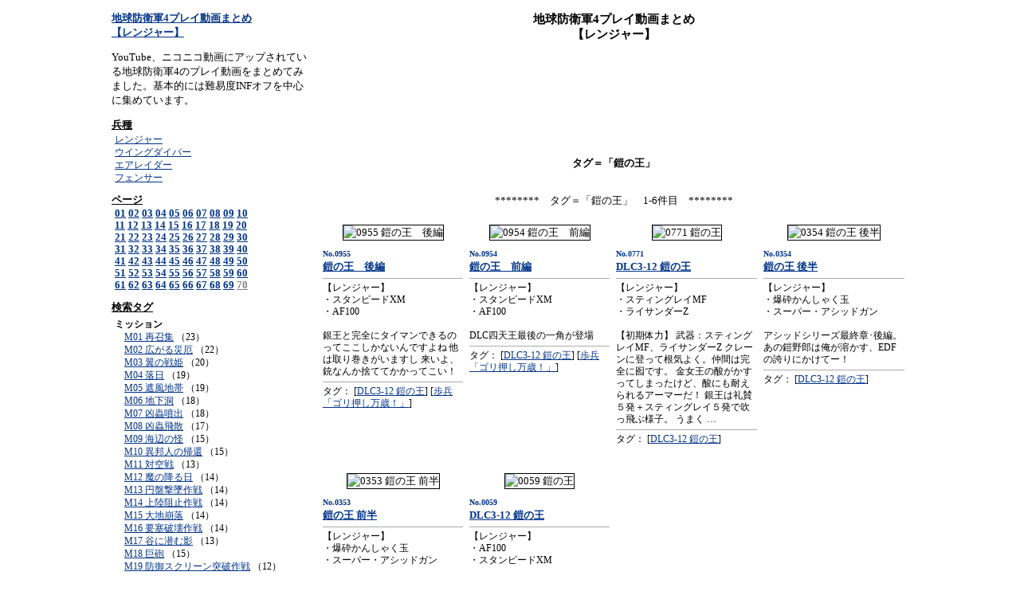

--- FILE ---
content_type: text/html
request_url: http://edf4.same64.com/index-tag-804950.html
body_size: 7036
content:
<!DOCTYPE html PUBLIC '-//W3C//DTD HTML 4.01 Transitional//EN' 'http://www.w3.org/TR/html4/loose.dtd'>
<html lang='ja'>
 <head>
  <meta http-equiv='Content-Type' content='text/html; charset=Shift_JIS'>
  <meta http-equiv='Content-Script-Type' content='text/javascript'>
  <meta http-equiv='Content-Style-Type' content='text/css'>
  <link rel='stylesheet' type='text/css' href='css/css.css'>
  <meta name='keywords' content='地球防衛軍4プレイ動画まとめ,レンジャー,鎧の王'>
  <meta name='description' content='地球防衛軍4プレイ動画まとめ。地球防衛軍4のプレイ動画をまとめてみました。基本的には難易度INFERNOのみを扱っています。攻略動画からおバカ動画まで、兵種毎にギャラリー化しています。 【レンジャー】 タグ＝「鎧の王」'>
  <title>地球防衛軍4プレイ動画まとめ 【レンジャー】 タグ＝"鎧の王"</title>
 </head>
 <body class='main_body'>
  <div class='main_left'>
<h1><a href='http://edf4.same64.com/'>地球防衛軍4プレイ動画まとめ<br>【レンジャー】</a></h1>
<p>
YouTube、ニコニコ動画にアップされている地球防衛軍4のプレイ動画をまとめてみました。基本的には難易度INFオフを中心に集めています。
</p>
<p class='menu_title'>兵種</p>
<ul>
<li><a href='http://edf4.same64.com/' rel='nofollow'>レンジャー</a></li>
<li><a href='http://edf4-diver.same64.com/' rel='nofollow'>ウイングダイバー</a></li>
<li><a href='http://edf4-raider.same64.com/' rel='nofollow'>エアレイダー</a></li>
<li><a href='http://edf4-fencer.same64.com/' rel='nofollow'>フェンサー</a></li>
</ul>
<p class='menu_title'>ページ</p>
<ul class='index'>
<li><a href='http://edf4.same64.com/'>01</a></li>
<li><a href='index2.html'>02</a></li>
<li><a href='index3.html'>03</a></li>
<li><a href='index4.html'>04</a></li>
<li><a href='index5.html'>05</a></li>
<li><a href='index6.html'>06</a></li>
<li><a href='index7.html'>07</a></li>
<li><a href='index8.html'>08</a></li>
<li><a href='index9.html'>09</a></li>
<li><a href='index10.html'>10</a></li>
<br>
<li><a href='index11.html'>11</a></li>
<li><a href='index12.html'>12</a></li>
<li><a href='index13.html'>13</a></li>
<li><a href='index14.html'>14</a></li>
<li><a href='index15.html'>15</a></li>
<li><a href='index16.html'>16</a></li>
<li><a href='index17.html'>17</a></li>
<li><a href='index18.html'>18</a></li>
<li><a href='index19.html'>19</a></li>
<li><a href='index20.html'>20</a></li>
<br>
<li><a href='index21.html'>21</a></li>
<li><a href='index22.html'>22</a></li>
<li><a href='index23.html'>23</a></li>
<li><a href='index24.html'>24</a></li>
<li><a href='index25.html'>25</a></li>
<li><a href='index26.html'>26</a></li>
<li><a href='index27.html'>27</a></li>
<li><a href='index28.html'>28</a></li>
<li><a href='index29.html'>29</a></li>
<li><a href='index30.html'>30</a></li>
<br>
<li><a href='index31.html'>31</a></li>
<li><a href='index32.html'>32</a></li>
<li><a href='index33.html'>33</a></li>
<li><a href='index34.html'>34</a></li>
<li><a href='index35.html'>35</a></li>
<li><a href='index36.html'>36</a></li>
<li><a href='index37.html'>37</a></li>
<li><a href='index38.html'>38</a></li>
<li><a href='index39.html'>39</a></li>
<li><a href='index40.html'>40</a></li>
<br>
<li><a href='index41.html'>41</a></li>
<li><a href='index42.html'>42</a></li>
<li><a href='index43.html'>43</a></li>
<li><a href='index44.html'>44</a></li>
<li><a href='index45.html'>45</a></li>
<li><a href='index46.html'>46</a></li>
<li><a href='index47.html'>47</a></li>
<li><a href='index48.html'>48</a></li>
<li><a href='index49.html'>49</a></li>
<li><a href='index50.html'>50</a></li>
<br>
<li><a href='index51.html'>51</a></li>
<li><a href='index52.html'>52</a></li>
<li><a href='index53.html'>53</a></li>
<li><a href='index54.html'>54</a></li>
<li><a href='index55.html'>55</a></li>
<li><a href='index56.html'>56</a></li>
<li><a href='index57.html'>57</a></li>
<li><a href='index58.html'>58</a></li>
<li><a href='index59.html'>59</a></li>
<li><a href='index60.html'>60</a></li>
<br>
<li><a href='index61.html'>61</a></li>
<li><a href='index62.html'>62</a></li>
<li><a href='index63.html'>63</a></li>
<li><a href='index64.html'>64</a></li>
<li><a href='index65.html'>65</a></li>
<li><a href='index66.html'>66</a></li>
<li><a href='index67.html'>67</a></li>
<li><a href='index68.html'>68</a></li>
<li><a href='index69.html'>69</a></li>
<li class='color-gray'>70</li>
</ul>



<p class='menu_title'>検索タグ</p>
<ul>
<li class='gtitle'>ミッション</a>
<li>　<a href='index-tag-774849.html'>M01 再召集</a> （23）</li>
<li>　<a href='index-tag-774850.html'>M02 広がる災厄</a> （22）</li>
<li>　<a href='index-tag-774851.html'>M03 翼の戦姫</a> （20）</li>
<li>　<a href='index-tag-774852.html'>M04 落日</a> （19）</li>
<li>　<a href='index-tag-774853.html'>M05 遮風地帯</a> （19）</li>
<li>　<a href='index-tag-774854.html'>M06 地下洞</a> （18）</li>
<li>　<a href='index-tag-774855.html'>M07 凶蟲噴出</a> （18）</li>
<li>　<a href='index-tag-774856.html'>M08 凶蟲飛散</a> （17）</li>
<li>　<a href='index-tag-774857.html'>M09 海辺の怪</a> （15）</li>
<li>　<a href='index-tag-774948.html'>M10 異邦人の帰還</a> （15）</li>
<li>　<a href='index-tag-774949.html'>M11 対空戦</a> （13）</li>
<li>　<a href='index-tag-774950.html'>M12 魔の降る日</a> （14）</li>
<li>　<a href='index-tag-774951.html'>M13 円盤撃墜作戦</a> （14）</li>
<li>　<a href='index-tag-774952.html'>M14 上陸阻止作戦</a> （14）</li>
<li>　<a href='index-tag-774953.html'>M15 大地崩落</a> （14）</li>
<li>　<a href='index-tag-774954.html'>M16 要塞破壊作戦</a> （14）</li>
<li>　<a href='index-tag-774955.html'>M17 谷に潜む影</a> （13）</li>
<li>　<a href='index-tag-774956.html'>M18 巨砲</a> （15）</li>
<li>　<a href='index-tag-774957.html'>M19 防御スクリーン突破作戦</a> （12）</li>
<li>　<a href='index-tag-775048.html'>M20 光の堅陣</a> （14）</li>
<li>　<a href='index-tag-775049.html'>M21 地の底へ</a> （12）</li>
<li>　<a href='index-tag-775050.html'>M22 奈落の罠</a> （30）</li>
<li>　<a href='index-tag-775051.html'>M23 巨人兵団</a> （12）</li>
<li>　<a href='index-tag-775052.html'>M24 頂きの飛船</a> （6）</li>
<li>　<a href='index-tag-775053.html'>M25 停泊</a> （12）</li>
<li>　<a href='index-tag-775054.html'>M26 銀糸の都</a> （11）</li>
<li>　<a href='index-tag-775055.html'>M27 赤色</a> （12）</li>
<li>　<a href='index-tag-775056.html'>M28 高速船</a> （16）</li>
<li>　<a href='index-tag-775057.html'>M29 赤く染まる山</a> （2）</li>
<li>　<a href='index-tag-775148.html'>M30 ブルートフォース作戦</a> （17）</li>
<li>　<a href='index-tag-775149.html'>M31 突入作戦フェイズ1</a> （9）</li>
<li>　<a href='index-tag-775150.html'>M32 突入作戦フェイズ2</a> （14）</li>
<li>　<a href='index-tag-775151.html'>M33 闇の捕縛者</a> （3）</li>
<li>　<a href='index-tag-775152.html'>M34 突入作戦フェイズ3</a> （11）</li>
<li>　<a href='index-tag-775153.html'>M35 雷鳴</a> （9）</li>
<li>　<a href='index-tag-775154.html'>M36 魔都潜入</a> （10）</li>
<li>　<a href='index-tag-775155.html'>M37 異邦人集結</a> （13）</li>
<li>　<a href='index-tag-775156.html'>M38 烈火</a> （19）</li>
<li>　<a href='index-tag-775157.html'>M39 星船</a> （21）</li>
<li>　<a href='index-tag-775248.html'>M40 密集地帯</a> （8）</li>
<li>　<a href='index-tag-775249.html'>M41 渡橋作戦</a> （9）</li>
<li>　<a href='index-tag-775250.html'>M42 掃討作戦</a> （7）</li>
<li>　<a href='index-tag-775251.html'>M43 水辺の飛蟲</a> （15）</li>
<li>　<a href='index-tag-775252.html'>M44 殲滅</a> （13）</li>
<li>　<a href='index-tag-775253.html'>M45 天変</a> （6）</li>
<li>　<a href='index-tag-775254.html'>M46 鋼の獣</a> （7）</li>
<li>　<a href='index-tag-775255.html'>M47 虚無の船</a> （6）</li>
<li>　<a href='index-tag-775256.html'>M48 青き衛士</a> （8）</li>
<li>　<a href='index-tag-775257.html'>M49 大地の守護者</a> （6）</li>
<li>　<a href='index-tag-775348.html'>M50 船団奇襲作戦</a> （3）</li>
<li>　<a href='index-tag-775349.html'>M51 山道の罠</a> （6）</li>
<li>　<a href='index-tag-775350.html'>M52 要塞猛進</a> （6）</li>
<li>　<a href='index-tag-775351.html'>M53 挟撃</a> （6）</li>
<li>　<a href='index-tag-775352.html'>M54 戦禍拡大</a> （6）</li>
<li>　<a href='index-tag-775353.html'>M55 空挺結集</a> （8）</li>
<li>　<a href='index-tag-775354.html'>M56 凶蟲大侵攻</a> （10）</li>
<li>　<a href='index-tag-775355.html'>M57 輸送船急襲作戦</a> （5）</li>
<li>　<a href='index-tag-775356.html'>M58 魔蟲の王</a> （7）</li>
<li>　<a href='index-tag-775357.html'>M59 狂える空</a> （6）</li>
<li>　<a href='index-tag-775448.html'>M60 眼下の船団</a> （6）</li>
<li>　<a href='index-tag-775449.html'>M61 滅びの予兆</a> （5）</li>
<li>　<a href='index-tag-775450.html'>M62 竜の舞う街</a> （5）</li>
<li>　<a href='index-tag-775451.html'>M63 炎上する山</a> （7）</li>
<li>　<a href='index-tag-775452.html'>M64 敵中突破</a> （6）</li>
<li>　<a href='index-tag-775453.html'>M65 飛蟲の塔</a> （7）</li>
<li>　<a href='index-tag-775454.html'>M66 重装要塞追撃戦</a> （5）</li>
<li>　<a href='index-tag-775455.html'>M67 山岳解放戦</a> （14）</li>
<li>　<a href='index-tag-775456.html'>M68 高所狙撃戦</a> （5）</li>
<li>　<a href='index-tag-775457.html'>M69 魔山の巨人</a> （2）</li>
<li>　<a href='index-tag-775548.html'>M70 そびえる機獣</a> （5）</li>
<li>　<a href='index-tag-775549.html'>M71 天地の牙</a> （7）</li>
<li>　<a href='index-tag-775550.html'>M72 巨神船</a> （8）</li>
<li>　<a href='index-tag-775551.html'>M73 強行突入</a> （9）</li>
<li>　<a href='index-tag-775552.html'>M74 巨塔破壊作戦</a> （7）</li>
<li>　<a href='index-tag-775553.html'>M75 闇の魔窟</a> （9）</li>
<li>　<a href='index-tag-775554.html'>M76 殺戮の女王</a> （6）</li>
<li>　<a href='index-tag-775555.html'>M77 機獣師団</a> （4）</li>
<li>　<a href='index-tag-775556.html'>M78 竜の宴</a> （4）</li>
<li>　<a href='index-tag-775557.html'>M79 光の迷宮</a> （7）</li>
<li>　<a href='index-tag-775648.html'>M80 人都瓦解</a> （8）</li>
<li>　<a href='index-tag-775649.html'>M81 竜撃陣</a> （9）</li>
<li>　<a href='index-tag-775650.html'>M82 墜ちた旗艦</a> （8）</li>
<li>　<a href='index-tag-775651.html'>M83 天の兵団</a> （7）</li>
<li>　<a href='index-tag-775652.html'>M84 円陣</a> （9）</li>
<li>　<a href='index-tag-775653.html'>M85 神竜</a> （7）</li>
<li>　<a href='index-tag-775654.html'>M86 廃都の脅威</a> （7）</li>
<li>　<a href='index-tag-775655.html'>M87 糸編みの谷</a> （4）</li>
<li>　<a href='index-tag-775656.html'>M88 死の戦列</a> （4）</li>
<li>　<a href='index-tag-775657.html'>M89 巨獣の群れ</a> （5）</li>
<li>　<a href='index-tag-775748.html'>M90 大結集</a> （6）</li>
<li>　<a href='index-tag-775749.html'>M91 魔軍</a> （6）</li>
<li>　<a href='index-tag-775750.html'>M92 絶対包囲</a> （2）</li>
<li>　<a href='index-tag-775751.html'>M93 灼熱</a> （11）</li>
<li>　<a href='index-tag-775752.html'>M94 星喰らい</a> （16）</li>
<li>　<a href='index-tag-784849.html'>DLC1-01 探索</a> （4）</li>
<li>　<a href='index-tag-784850.html'>DLC1-02 巨人の行進</a> （3）</li>
<li>　<a href='index-tag-784851.html'>DLC1-03 銀糸の陣</a> （2）</li>
<li>　<a href='index-tag-784852.html'>DLC1-04 城塞</a> （3）</li>
<li>　<a href='index-tag-784853.html'>DLC1-05 浮遊艦隊</a> （4）</li>
<li>　<a href='index-tag-794849.html'>DLC2-01 進軍</a> （2）</li>
<li>　<a href='index-tag-794850.html'>DLC2-02 山道突破作戦</a> （3）</li>
<li>　<a href='index-tag-794851.html'>DLC2-03 敵陣突入</a> （3）</li>
<li>　<a href='index-tag-794852.html'>DLC2-04 地下からの進撃</a> （3）</li>
<li>　<a href='index-tag-794853.html'>DLC2-05 巨人兵団</a> （2）</li>
<li>　<a href='index-tag-794854.html'>DLC2-06 戦闘種</a> （3）</li>
<li>　<a href='index-tag-794855.html'>DLC2-07 機獣の山</a> （3）</li>
<li>　<a href='index-tag-794856.html'>DLC2-08 暗闇の闘技場</a> （4）</li>
<li>　<a href='index-tag-794857.html'>DLC2-09 集結地帯</a> （2）</li>
<li>　<a href='index-tag-794948.html'>DLC2-10 装甲種</a> （2）</li>
<li>　<a href='index-tag-794949.html'>DLC2-11 アイアンウォール作戦</a> （2）</li>
<li>　<a href='index-tag-794950.html'>DLC2-12 変化の山</a> （3）</li>
<li>　<a href='index-tag-794951.html'>DLC2-13 死の旋風</a> （5）</li>
<li>　<a href='index-tag-794952.html'>DLC2-14 魔蟲都市</a> （3）</li>
<li>　<a href='index-tag-794953.html'>DLC2-15 堅牢</a> （4）</li>
<li>　<a href='index-tag-794954.html'>DLC2-16 金色の闇</a> （4）</li>
<li>　<a href='index-tag-794955.html'>DLC2-17 真なる王</a> （3）</li>
<li>　<a href='index-tag-794956.html'>DLC2-18 最後の激突</a> （4）</li>
<li>　<a href='index-tag-794957.html'>DLC2-19 滅びの突撃</a> （6）</li>
<li>　<a href='index-tag-795048.html'>DLC2-20 竜の船</a> （3）</li>
<li>　<a href='index-tag-804849.html'>DLC3-01 追跡</a> （5）</li>
<li>　<a href='index-tag-804850.html'>DLC3-02 地下道交錯</a> （2）</li>
<li>　<a href='index-tag-804851.html'>DLC3-03 山道封鎖</a> （2）</li>
<li>　<a href='index-tag-804852.html'>DLC3-04 密集陣形</a> （2）</li>
<li>　<a href='index-tag-804853.html'>DLC3-05 竜船団</a> （3）</li>
<li>　<a href='index-tag-804854.html'>DLC3-06 重なる砲火</a> （6）</li>
<li>　<a href='index-tag-804855.html'>DLC3-07 赤く染まる河</a> （2）</li>
<li>　<a href='index-tag-804856.html'>DLC3-08 魔の金脈</a> （3）</li>
<li>　<a href='index-tag-804857.html'>DLC3-09 超獣大結集</a> （4）</li>
<li>　<a href='index-tag-804948.html'>DLC3-10 絶対守護陣</a> （2）</li>
<li>　<a href='index-tag-804949.html'>DLC3-11 空爆地帯</a> （2）</li>
<li>　<a href='index-tag-804950.html'>DLC3-12 鎧の王</a> （6）</li>
<li>　<a href='index-tag-804951.html'>DLC3-13 巨砲の守護者</a> （4）</li>
<li>　<a href='index-tag-804952.html'>DLC3-14 背水の罠</a> （3）</li>
<li>　<a href='index-tag-804953.html'>DLC3-15 悪夢の四王</a> （3）</li>
<li>　<a href='index-tag-804954.html'>DLC3-16 夕闇の抵抗戦</a> （2）</li>
<li>　<a href='index-tag-804955.html'>DLC3-17 震える魔窟</a> （22）</li>
<li>　<a href='index-tag-804956.html'>DLC3-18 三巨神</a> （3）</li>
<li>　<a href='index-tag-804957.html'>DLC3-19 紅蓮</a> （8）</li>
<li>　<a href='index-tag-805048.html'>DLC3-20 星の牢獄</a> （6）</li>
<li class='gtitle'>シリーズ</a>
<li>　<a href='index-tag-844850.html'>無鉄砲ゆっくりのINF縛り</a> （133）</li>
<li>　<a href='index-tag-844851.html'>頑張りすぎないヘタレが好き</a> （126）</li>
<li>　<a href='index-tag-844950.html'>ゆっくり達のオンラインマルチ</a> （38）</li>
<li>　<a href='index-tag-844952.html'>ただのレンジャーINF縛り</a> （26）</li>
<li>　<a href='index-tag-844953.html'>ただのレンジャーINF縛りR</a> （17）</li>
<li>　<a href='index-tag-844956.html'>ニューファイルでINFプレイ</a> （34）</li>
<li>　<a href='index-tag-844957.html'>今更INFレンジャーで頑張る</a> （28）</li>
<li>　<a href='index-tag-845048.html'>レンジャーINF縛り【ゆかりさん実況】</a> （8）</li>
<li>　<a href='index-tag-845051.html'>INFERNOノーダメージ【ゆっくり実況】</a> （13）</li>
<li>　<a href='index-tag-845052.html'>INF縛り2周目レンジャー編</a> （86）</li>
<li>　<a href='index-tag-845054.html'>人は拾った武器だけで防衛できるか？</a> （83）</li>
<li>　<a href='index-tag-845056.html'>グレネードランチャー縛り</a> （42）</li>
<li>　<a href='index-tag-845150.html'>レンジャーでいきなりINFERNO</a> （86）</li>
<li>　<a href='index-tag-845151.html'>オンライン・インフェルノ【ゆっくり実況】</a> （8）</li>
<li>　<a href='index-tag-845156.html'>歩兵「ゴリ押し万歳！」</a> （72）</li>
<li>　<a href='index-tag-845254.html'>EDF4は初期体力でどこまで行けるか</a> （2）</li>
<li>　<a href='index-tag-845348.html'>ゆっくり妖夢でもレンジャーINF縛りがしたい！</a> （8）</li>
<li>　<a href='index-tag-845349.html'>かんしゃくストームチームが行く</a> （44）</li>
</ul>


<br>
<p class='menu_title'>そのほか動画サイト</p>
<ul>
<li class='gtitle'>動物</li>
<li>　<a href='http://same64.com/' rel='nofollow' target='_blank'>サメ</a></li>
<li>　<a href='http://wani.same64.com/' rel='nofollow' target='_blank'>ワニ</a></li>
<li>　<a href='http://snake.same64.com/' rel='nofollow' target='_blank'>ヘビ</a></li>
<li>　<a href='http://cat.same64.com/' rel='nofollow' target='_blank'>ねこ</a></li>
<li>　<a href='http://kangaroo.same64.com/' rel='nofollow' target='_blank'>カンガルー</a></li>
<li>　<a href='http://koala.same64.com/' rel='nofollow' target='_blank'>コアラ</a></li>
<li>　<a href='http://capybara.same64.com/' rel='nofollow' target='_blank'>カピバラ</a></li>
<li>　<a href='http://harinezumi.same64.com/' rel='nofollow' target='_blank'>ハリネズミ</a></li>
<li>　<a href='http://ika.same64.com/' rel='nofollow' target='_blank'>イカ</a></li>
<li>　<a href='http://tako.same64.com/' rel='nofollow' target='_blank'>タコ</a></li>
<li class='gtitle'>自動車CM</li>
<li>　<a href='http://serena.same64.com/' rel='nofollow' target='_blank'>セレナ</a></li>
<li>　<a href='http://demio.same64.com/' rel='nofollow' target='_blank'>デミオ</a></li>
<li>　<a href='http://ist.same64.com/' rel='nofollow' target='_blank'>イスト</a></li>
<li>　<a href='http://gt-r.same64.com/' rel='nofollow' target='_blank'>GT-R</a></li>
<li>　<a href='http://move.same64.com/' rel='nofollow' target='_blank'>MOVE</a></li>
<li>　<a href='http://x-trail.same64.com/' rel='nofollow' target='_blank'>エクストレイル</a></li>
<li class='gtitle'>スポーツ</li>
<li>　<a href='http://snowboard.same64.com/' rel='nofollow' target='_blank'>スノーボード</a></li>
<li>　<a href='http://figure.same64.com/' rel='nofollow' target='_blank'>フィギュアスケート</a></li>
<li>　<a href='http://hanshin.same64.com/' rel='nofollow' target='_blank'>阪神タイガース</a></li>
<li>　<a href='http://reds.same64.com/' rel='nofollow' target='_blank'>浦和レッズ</a></li>
<li class='gtitle'>保険会社CM</li>
<li>　<a href='http://aflac.same64.com/' rel='nofollow' target='_blank'>アフラック</a></li>
<li>　<a href='http://meijiyasuda.same64.com/' rel='nofollow' target='_blank'>明治安田生命</a></li>
<li>　<a href='http://sompojapan.same64.com/' rel='nofollow' target='_blank'>損保ジャパン</a></li>
<li>　<a href='http://nissay.same64.com/' rel='nofollow' target='_blank'>日本生命</a></li>
<li>　<a href='http://sonysonpo.same64.com/' rel='nofollow' target='_blank'>ソニー損保</a></li>
<li>　<a href='http://sumitomo.same64.com/' rel='nofollow' target='_blank'>住友生命</a></li>
<li>　<a href='http://daiichi.same64.com/' rel='nofollow' target='_blank'>第一生命</a></li>
<li class='gtitle'>携帯会社CM</li>
<li>　<a href='http://softbank.same64.com/' rel='nofollow' target='_blank'>ソフトバンク</a></li>
<li class='gtitle'>化粧品会社CM</li>
<li>　<a href='http://shiseido.same64.com/' rel='nofollow' target='_blank'>資生堂</a></li>
<li>　<a href='http://kanebo.same64.com/' rel='nofollow' target='_blank'>カネボウ</a></li>
<li class='gtitle'>消費者金融CM</li>
<li>　<a href='http://aiful.same64.com/' rel='nofollow' target='_blank'>アイフル</a></li>
<li>　<a href='http://takefuji.same64.com/' rel='nofollow' target='_blank'>武富士</a></li>
<li>　<a href='http://acom.same64.com/' rel='nofollow' target='_blank'>アコム</a></li>
<li>　<a href='http://lake.same64.com/' rel='nofollow' target='_blank'>レイク</a></li>
<li>　<a href='http://promise.same64.com/' rel='nofollow' target='_blank'>プロミス</a></li>
<li>　<a href='http://mobit.same64.com/' rel='nofollow' target='_blank'>モビット</a></li>
<li class='gtitle'>その他CM</li>
<li>　<a href='http://recruit.same64.com/' rel='nofollow' target='_blank'>リクルート</a></li>
<li>　<a href='http://try.same64.com/' rel='nofollow' target='_blank'>家庭教師のトライ</a></li>
<li>　<a href='http://tokyo-gas.same64.com/' rel='nofollow' target='_blank'>東京ガス</a></li>
<li>　<a href='http://pachinko.same64.com/' rel='nofollow' target='_blank'>パチンコ</a></li>
<li>　<a href='http://high-speed-camera.same64.com/' rel='nofollow' target='_blank'>ハイスピードカメラ</a></li>
<li class='gtitle'>海外旅行先PR</li>
<li>　<a href='http://australia.same64.com/' rel='nofollow' target='_blank'>オーストラリア</a></li>
<li>　<a href='http://maldives.same64.com/' rel='nofollow' target='_blank'>モルディブ</a></li>
<li class='gtitle'>アーティストPV</li>
<li>　<a href='http://kreva.same64.com/' rel='nofollow' target='_blank'>KREVA</a></li>
<li>　<a href='http://double.same64.com/' rel='nofollow' target='_blank'>DOUBLE</a></li>
<li>　<a href='http://himuro.same64.com/' rel='nofollow' target='_blank'>氷室京介</a></li>
<li>　<a href='http://ayu.same64.com/' rel='nofollow' target='_blank'>浜崎あゆみ</a></li>
<li>　<a href='http://spitz.same64.com/' rel='nofollow' target='_blank'>スピッツ</a></li>
<li>　<a href='http://superfly.same64.com/' rel='nofollow' target='_blank'>Superfly</a></li>
<li>　<a href='http://m-flo.same64.com/' rel='nofollow' target='_blank'>m-flo</a></li>
<li>　<a href='http://dragon-ash.same64.com/' rel='nofollow' target='_blank'>DragonAsh</a></li>
<li>　<a href='http://glay.same64.com/' rel='nofollow' target='_blank'>GLAY</a></li>
<li>　<a href='http://akb48.same64.com/' rel='nofollow' target='_blank'>AKB48</a></li>
<li>　<a href='http://utada.same64.com/' rel='nofollow' target='_blank'>宇多田ヒカル</a></li>
<li>　<a href='http://hy.same64.com/' rel='nofollow' target='_blank'>HY</a></li>
<li>　<a href='http://saito-kazuyoshi.same64.com/' rel='nofollow' target='_blank'>斉藤和義</a></li>
<li>　<a href='http://morning-musume.same64.com/' rel='nofollow' target='_blank'>モーニング娘。</a></li>
<li>　<a href='http://lady-gaga.same64.com/' rel='nofollow' target='_blank'>レディーガガ</a></li>
<li class='gtitle'>アニメ</li>
<li>　<a href='http://gundam.same64.com/' rel='nofollow' target='_blank'>ガンダム</a></li>
<li>　<a href='http://disny.same64.com/' rel='nofollow' target='_blank'>ディズニー</a></li>
</ul>


<br>
<!--shinobi1-->
<script type="text/javascript" src="http://x6.wakatono.jp/ufo/07489710Q"></script>
<noscript><a href="http://x6.wakatono.jp/bin/gg?07489710Q" target="_blank">
<img src="http://x6.wakatono.jp/bin/ll?07489710Q" border="0"></a><br>
<span style="font-size:9px"><img style="margin:0;vertical-align:text-bottom;" src="http://img.shinobi.jp/tadaima/fj.gif" width="19" height="11"> [PR]<a href="http://www.reggaesound.net/" target="_blank">ジャマイカの経済と貧困</a></span></noscript>
<!--shinobi2-->

  <br><br>
　
　
  </div>

  <div class='main_right'>
<h2 class='title'>地球防衛軍4プレイ動画まとめ<br>【レンジャー】</h2>
<script async src="//pagead2.googlesyndication.com/pagead/js/adsbygoogle.js"></script>
<!-- BA_ゲーム横長798 -->
<ins class="adsbygoogle"
     style="display:inline-block;width:728px;height:90px"
     data-ad-client="ca-pub-6321106505426725"
     data-ad-slot="8689881044"></ins>
<script>
(adsbygoogle = window.adsbygoogle || []).push({});
</script>
  <br><br>
<p class='title'><strong>タグ＝「鎧の王」</strong></p>
<br>********　タグ＝「鎧の王」　1-6件目　********<br><br><table cellpadding='3' summary='edf4MovieList1'>
<tr>
<td>
<img class='col' src='http://tn-skr4.smilevideo.jp/smile?i=24348896' width='150' height='90' alt='0955 鎧の王　後編' title='0955 鎧の王　後編'>
<p class='num'>No.0955</p>
<h2 class='col'><a href='edf4-tag-804950-0955.html' rel='nofollow'>鎧の王　後編</a></h2>
<p class='coltag'>
【レンジャー】<br>
・スタンピードXM<br>
・AF100<br>
<br>
銀王と完全にタイマンできるのってここしかないんですよね 他は取り巻きがいますし  来いよ、銃なんか捨ててかかってこい！
</p>
<p class='coltag'>タグ：
 [<a href='index-tag-804950.html'>DLC3-12 鎧の王</a>]
 [<a href='index-tag-845156.html'>歩兵「ゴリ押し万歳！」</a>]
</p>
</td>
<td>
<img class='col' src='http://tn-skr4.smilevideo.jp/smile?i=24348822' width='150' height='90' alt='0954 鎧の王　前編' title='0954 鎧の王　前編'>
<p class='num'>No.0954</p>
<h2 class='col'><a href='edf4-tag-804950-0954.html' rel='nofollow'>鎧の王　前編</a></h2>
<p class='coltag'>
【レンジャー】<br>
・スタンピードXM<br>
・AF100<br>
<br>
DLC四天王最後の一角が登場
</p>
<p class='coltag'>タグ：
 [<a href='index-tag-804950.html'>DLC3-12 鎧の王</a>]
 [<a href='index-tag-845156.html'>歩兵「ゴリ押し万歳！」</a>]
</p>
</td>
<td>
<img class='col' src='http://tn-skr4.smilevideo.jp/smile?i=23644201' width='150' height='90' alt='0771 鎧の王' title='0771 鎧の王'>
<p class='num'>No.0771</p>
<h2 class='col'><a href='edf4-tag-804950-0771.html' rel='nofollow'>DLC3-12 鎧の王</a></h2>
<p class='coltag'>
【レンジャー】<br>
・スティングレイMF<br>
・ライサンダーZ<br>
<br>
【初期体力】 武器：スティングレイMF、ライサンダーZ  クレーンに登って根気よく。仲間は完全に囮です。 金女王の酸がかすってしまったけど、酸にも耐えられるアーマーだ！ 銀王は礼賛５発＋スティングレイ５発で吹っ飛ぶ様子。 うまく
…
</p>
<p class='coltag'>タグ：
 [<a href='index-tag-804950.html'>DLC3-12 鎧の王</a>]
</p>
</td>
<td>
<img class='col' src='http://tn-skr4.smilevideo.jp/smile?i=22653550' width='150' height='90' alt='0354 鎧の王 後半' title='0354 鎧の王 後半'>
<p class='num'>No.0354</p>
<h2 class='col'><a href='edf4-tag-804950-0354.html' rel='nofollow'>鎧の王 後半</a></h2>
<p class='coltag'>
【レンジャー】<br>
・爆砕かんしゃく玉<br>
・スーパー・アシッドガン<br>
<br>
アシッドシリーズ最終章･後編。あの鎧野郎は俺が溶かす、EDFの誇りにかけてー！
</p>
<p class='coltag'>タグ：
 [<a href='index-tag-804950.html'>DLC3-12 鎧の王</a>]
</p>
</td>
</tr>
<tr>
<td>
<img class='col' src='http://tn-skr4.smilevideo.jp/smile?i=22646964' width='150' height='90' alt='0353 鎧の王 前半' title='0353 鎧の王 前半'>
<p class='num'>No.0353</p>
<h2 class='col'><a href='edf4-tag-804950-0353.html' rel='nofollow'>鎧の王 前半</a></h2>
<p class='coltag'>
【レンジャー】<br>
・爆砕かんしゃく玉<br>
・スーパー・アシッドガン<br>
<br>
アシッドシリーズ最終章･前編。あの同業者は俺が溶かす、EDFの誇りにかけてー！
</p>
<p class='coltag'>タグ：
 [<a href='index-tag-804950.html'>DLC3-12 鎧の王</a>]
</p>
</td>
<td>
<img class='col' src='http://tn-skr4.smilevideo.jp/smile?i=22362121' width='150' height='90' alt='0059 鎧の王' title='0059 鎧の王'>
<p class='num'>No.0059</p>
<h2 class='col'><a href='edf4-tag-804950-0059.html' rel='nofollow'>DLC3-12 鎧の王</a></h2>
<p class='coltag'>
【レンジャー】<br>
・AF100<br>
・スタンピードXM<br>
<br>
本部の嫌な予感に杞憂なし、全て必中である。さすがだぜ！ 　前座長し。王様との謁見は11:00くらいから。出番遅すぎィ！
</p>
<p class='coltag'>タグ：
 [<a href='index-tag-804950.html'>DLC3-12 鎧の王</a>]
</p>
</td>
<td></td>
<td></td>
</tr>
</table>


<p class='back'><span class='color-gray'>＜BACK</span></p><p class='next'><span class='color-gray'>NEXT＞</span></p>
<br>
<iframe src="http://rcm-fe.amazon-adsystem.com/e/cm?t=watarusekenha-22&o=9&p=48&l=bn1&mode=books-jp&browse=202188011&fc1=000000&lt1=_blank&lc1=3366FF&bg1=FFFFFF&f=ifr" marginwidth="0" marginheight="0" width="728" height="90" border="0" frameborder="0" style="border:none;" scrolling="no"></iframe>
<br><br>
<br>
<strong style='font-size:15px;'>PR: スカルプD通販</strong><br>
<a href='http://scalp-d.etc64.com/' target='_blank' rel='nofollow'><img border='0' src='http://scalp-d.etc64.com/image/0101.jpg' height='120'></a>　
<a href='http://scalp-d.etc64.com/' target='_blank' rel='nofollow'><img border='0'src='http://scalp-d.etc64.com/image/0102.jpg' height='120'></a>　　
<a href='http://scalp-d.etc64.com/conditioner.html' target='_blank' rel='nofollow'><img border='0' src='http://scalp-d.etc64.com/image/0201.jpg' height='120'></a>
<a href='http://scalp-d.etc64.com/tonic.html' target='_blank' rel='nofollow'><img border='0' src='http://scalp-d.etc64.com/image/0301.jpg' height='120'></a><br>
頭皮の洗浄を科学的に考えた薬用シャンプースカルプD。<br>
業界ナンバーワンの売り上げは伊達ではありません。<br>
各通販サイトを比較して最安値がすぐにわかるようになっています。<br>
<a href='http://scalp-d.etc64.com/' target='_blank' rel='nofollow'>→スカルプD通販 いかに安く購入するか</a>
<br><br><br><br>
<iframe src="http://rcm-fe.amazon-adsystem.com/e/cm?t=watarusekenha-22&o=9&p=12&l=ur1&category=comicbooks&banner=0SQVH9NVH7TS4AT9NW02&f=ifr" width="300" height="250" scrolling="no" border="0" marginwidth="0" style="border:none;" frameborder="0"></iframe>

<br><br>
<p class='center'>
(C)地球防衛軍4プレイ動画まとめ 2015 All Rights Reserved.
</p>
  </div>
 </body>
</html>



--- FILE ---
content_type: text/html; charset=utf-8
request_url: https://www.google.com/recaptcha/api2/aframe
body_size: 266
content:
<!DOCTYPE HTML><html><head><meta http-equiv="content-type" content="text/html; charset=UTF-8"></head><body><script nonce="5LjbGFfha63kIh-8-kzb9g">/** Anti-fraud and anti-abuse applications only. See google.com/recaptcha */ try{var clients={'sodar':'https://pagead2.googlesyndication.com/pagead/sodar?'};window.addEventListener("message",function(a){try{if(a.source===window.parent){var b=JSON.parse(a.data);var c=clients[b['id']];if(c){var d=document.createElement('img');d.src=c+b['params']+'&rc='+(localStorage.getItem("rc::a")?sessionStorage.getItem("rc::b"):"");window.document.body.appendChild(d);sessionStorage.setItem("rc::e",parseInt(sessionStorage.getItem("rc::e")||0)+1);localStorage.setItem("rc::h",'1768998990875');}}}catch(b){}});window.parent.postMessage("_grecaptcha_ready", "*");}catch(b){}</script></body></html>

--- FILE ---
content_type: text/css
request_url: http://edf4.same64.com/css/css.css
body_size: 997
content:
html{
   scrollbar-base-color: #FEFEFE;
   scrollbar-track-color: #dddddd;
}

body {
   scrollbar-base-color: #FEFEFE;
   scrollbar-track-color: #dddddd;
   margin: 0 auto;
}

.main_body {
   padding: 0px;
   height: 100%; 
   width: 1000px;
   font-size: 13px;
   background-color: #FFFFFF;
} 

.main_left {
   margin: 0;
   padding: 5px 0 0 0px;
   height: 98%;
   width: 245px;
   float: left;
}

.main_right {
   margin: 0;
   padding: 5px 0 0 0;
   height: 98%;
   width: 740px;
   text-align: center;
   float: right;
}

h1{
   font-size: 13px;
   font-weight: bold;
}



h2.title{
   font-size: 15px;
   margin: 10px 0 24px 0;
}

h2.title2{
   font-size: 17px;
   display: inline;
}


p.margin02{
   margin: 25px 0 30px 0;
}

p.margin03{
   margin: 35px 0 35px 0;
}

h2.col{
   margin: 0;
   padding: 0;
   font-size: 13px;
   background-color: #FFFFFF;
   text-align: left;
   line-height: 1.4em;
   font-weight: bold;
}

p.num{
   margin: 0;
   padding: 0;
   font-size: 10px;
   background-color: #FFFFFF;
   text-align: left;
   line-height: 1.4em;
   font-weight: bold;
   color: #003388;
}

p.col{
   margin: 3px 0 0 0;
   padding: 3px 0 7px 0;
   font-size: 12px;
   text-align: left;
   background-color: #FFFFFF;
}

p.coltag{
   margin: 5px 0 0 0;
   padding: 4px 0 0 0;
   font-size: 12px;
   text-align: left;
   line-height: 1.3em;
   background-color: #FFFFFF;
   border-top: solid 1px #AAAAAA;
}

img.col{
   margin: 0 0 10px 0;
   padding: 0;
   border: solid 1px #000000;
}

.manual{
   margin :0px auto 0px auto;
   font-size: 12px;
   width : 500px;
   text-align: left;
}

.manualtag{
   margin :7px auto 15px auto;
   font-size: 11px;
   width : 500px;
   text-align: left;
}

ul{
   list-style-type: none;
   margin: 0 0 12px 4px;
   padding: 0;
   font-size: 12px;
   line-height: 1.2em;
}

li{
   margin: 2px 0 0 0;
   font-size: 12px;
}

li.gtitle{
   font-weight:bold;
   margin: 5px 0 0 0;
   font-size: 12px;
}

p.menu_title{
   display: inline;
   font-weight: bold;
   text-decoration: underline;
   font-size: 13px;
}

ul.index li{
   display:inline;
   font-weight:bold;
   font-size: 13px;
   line-height: 1.2em;
}

p.font_bold{
   font-weight:bold;
}

.color-gray{
   color: Gray;
   text-decoration: underline;
}

table{
}

td{
   vertical-align: top ;
   padding-bottom: 30px;
   text-align: center;
   width: 180px;
}

.movie{
   background-color: #000000;
   margin :0px auto;
   width : 732px;
   border: 10px ridge white;
}

p.back{
   margin-left: 1em;
   width: 41%;
   float: left;
   font-size: 13px;
   font-weight:bold;
   text-align: left;
}

p.next{
   margin-right: 1em;
   font-size: 13px;
   font-weight:bold;
   text-align: right;
}

.search_left{
   font-size: 90%;
   width: 35%;
   float: left;
   margin-top: 9px;
   margin-right: 1em;
   text-align: right;
}

.search_right{
   text-align: left; 
}

a:link{ color: #003388;}

.list_black:hover { color: black;} 
.list_black:visited { color: black;}
.list_black:link { color: black;}

.manual_center{
   margin-top: 15px;
   text-align: center;
   width:100%;
}

.pr{
   text-align:left;
   text-decoration: none;
}

.pr a:link {
   color: #666666;
   text-decoration: none;
}
.pr a:visited {
   color: #999999;
   text-decoration: none;
}
.pr a:hover {
   color: #666666;
   text-decoration: underline;
}

hr{
   margin: 1px 0px;
   padding: 0px;
   border-width: 8px 0 0 0;
}


h2.kanso{
   font-size: 22px;
   font-weight:bold;
   text-align: left;
}

h3.kanso{
   margin-top: 20px;
   font-size: 16px;
   font-weight:bold;
   text-align: left;
}

p.kanso-red{
   font-size: 14px;
   text-align: left;
   color: #FF0000;
   line-height: 1.5em;
}

p.kanso{
   font-size: 13px;
   text-align: left;
   line-height: 1.6em;
}

img.kanso{
   border:1px solid #000000;
}

hr.kanso{
   border-top:1px solid #000000;
   border-bottom:0px solid #000000;
}

td.kanso{
   vertical-align: top ;
   text-align: center;
   width: auto;
}

span.num{
   font-size: 12px;
}
